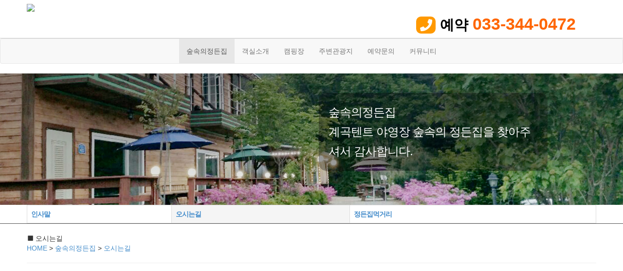

--- FILE ---
content_type: text/html;charset=utf-8
request_url: http://ssejdj.onpr.co.kr/?c=1/6&PHPSESSID=e6714d08b6371cbd692b57dff36e4a1c
body_size: 16794
content:
<!DOCTYPE html>
<html lang="ko">
<head>
<meta http-equiv="X-UA-Compatible" content="IE=Edge,chrome=1"/>
<meta http-equiv="content-type" content="text/html;charset=utf-8" />
<title>숲속의정든집 - 오시는길 </title>
<meta name="robots" content="ALL" />
<meta name="generator" content="BootstrapKR for kimsQ-RB 1.0.0" /> 
<meta name="author" content="ssejdj.onpr.co.kr" /> 
<meta name="title" content="오시는길 " /> 
<meta name="subject" content="숲속의정든집" /> 
<meta name="keywords" content="숲속의정든집,숲속의정든집 " /> 
<meta name="description" content="" />
<meta name="classification" content="" />
<meta name="reply-to" content="" />
<meta name="content-language" content="" />
<meta name="build" content="" />
<meta name="copyright" content="Copyrights © 2026 ssejdj.onpr.co.kr All Rights Reserved" /> 
<link type="text/css" rel="stylesheet" charset="utf-8" href="/_core/css/sys.css?nFlag=202601" />
<link rel="stylesheet" charset="utf-8" href="/_bskr/css/bootstrapkr.rb.min.css" />
<link rel="stylesheet" href="/_bskr/css/font-awesome.min.css">
<link rel="stylesheet" href="http://fonts.googleapis.com/earlyaccess/nanumgothic.css">
<link type="text/css" rel="stylesheet" charset="utf-8" href="/layouts/bskr_navbar/_main.css?nFlag=202601" />
<link type="text/css" rel="stylesheet" charset="utf-8" href="/layouts/bskr_navbar/assets/css/style.css?nFlag=202601" />

<link type="text/css" rel="stylesheet" charset="utf-8" href="/layouts/bskr_navbar/assets/css/responsive.css?nFlag=202601" />
<script type="text/javascript">
//<![CDATA[
var mbrclick= false;
var rooturl = 'http://ssejdj.onpr.co.kr';
var rootssl = 'https://ssejdj.onpr.co.kr';
var raccount= 'home';
var moduleid= 'home';
var memberid= '';
var is_admin= '';
var needlog = '로그인후에 이용하실 수 있습니다. ';
var neednum = '숫자만 입력해 주세요.';
var myagent	= navigator.appName.indexOf('Explorer') != -1 ? 'ie' : 'ns';
//]]>
</script>
<script type="text/javascript" charset="utf-8" src="/_core/js/sys.js?nFlag=202601"></script>
<script type="text/javascript" charset="utf-8" src="/layouts/bskr_navbar/_main.js?nFlag=202601"></script>
<link type="text/css" rel="stylesheet" charset="utf-8" href="/pages/menu/_main.css?nFlag=202601" />
<script type="text/javascript" charset="utf-8" src="/pages/menu/_main.js?nFlag=202601"></script>
<link type="text/css" rel="stylesheet" charset="utf-8" href="/layouts/bskr_navbar/_theme/green_land/theme.css?nFlag=202601" />
<link type="text/css" rel="stylesheet" charset="utf-8" href="/widgets/sms_bank/main.css" />

<script type="text/javascript" charset="utf-8" src="/_bskr/js/bootstrapkr.js?nFlag=202601"></script>
<script src="https://ajax.googleapis.com/ajax/libs/jquery/1.11.1/jquery.min.js"></script>
<script src="//maxcdn.bootstrapcdn.com/bootstrap/3.2.0/js/bootstrap.min.js"></script>
<!--[if lt IE 9]>
<script src="https://oss.maxcdn.com/libs/html5shiv/3.7.0/html5shiv.js"></script>
<script src="https://oss.maxcdn.com/libs/respond.js/1.4.2/respond.min.js"></script>
<![endif]-->
	

<!--[if lt IE 8]>
<link href="/_bskr/css/bootstrap-ie7.css" rel="stylesheet">
<script src="/_bskr/js/lessie8.js"></script>
	<![endif]-->
<!--[if lte IE 9]>
<script src="/_bskr/js/placeholders.min.js"></script>
<![endif]-->



<link rel='stylesheet' href='https://use.fontawesome.com/releases/v5.7.0/css/all.css' integrity='sha384-lZN37f5QGtY3VHgisS14W3ExzMWZxybE1SJSEsQp9S+oqd12jhcu+A56Ebc1zFSJ' crossorigin='anonymous'></head>
<body>
<style>
.navbar .navbar-nav {
  display: inline-block;
  float: none;
vertical-align: bottom;
}
 
.navbar .navbar-collapse {
  text-align: center;
}
</style>



<div style="border-bottom:1px solid #ccc;width:100%;margin-top:0px;">
	<div class="container">
		<div class="row">
			<div class="col-md-4">
<div style="padding:5px 0px 5px 0px;">
<a href="./?PHPSESSID=e6714d08b6371cbd692b57dff36e4a1c"><img src="/layouts/bskr_navbar/_var/logo.png" width="300"></a>
</div>

			</div>
<div class="col-md-4">

</div>
<div class="col-md-4">
<div style="padding:25px 0px 5px 0px;">
<i style='width:40px;height:30px;background:#ff9900;border-radius: 10px;text-align:center;font-size:25px;color:#fff;font-weight:800;padding-top:5px;' class='fas'>&#xf095;</i> 
<span style="font-size:34px;font-weight:700;padding-left:5px;">
			<small style="color:#000"> 예약</small> <a style="color:#ff6600;" href="tel:0333440472">033-344-0472</a>
		</span>

</div>
</div>
</div></div></div>




<div class="navbar navbar-default navbar-bskr" role="navigation">
	<div class="container">
		<div class="navbar-header">
			<button type="button" class="navbar-toggle" data-toggle="collapse" data-target="#bs-example-navbar-collapse-1">
			<span class="sr-only">Toggle navigation</span>
			<span class="icon-bar"></span>
			<span class="icon-bar"></span>
			<span class="icon-bar"></span>
			</button>
		
		</div>


		<div class="collapse navbar-collapse" id="bs-example-navbar-collapse-1">

			<ul class="nav navbar-nav navbar-center">				
																
																	
					
				<li class="dropdown active">
				 
					<a href="./?c=1&PHPSESSID=e6714d08b6371cbd692b57dff36e4a1c" class="dropdown-toggle" data-toggle="dropdown">
					숲속의정든집 					</a>
										<ul class="dropdown-menu">
																																				<li>
							<a href="./?c=1/5&PHPSESSID=e6714d08b6371cbd692b57dff36e4a1c" target="">
							인사말 							</a>
						</li>
																																										<li class="active">
							<a href="./?c=1/6&PHPSESSID=e6714d08b6371cbd692b57dff36e4a1c" target="">
							오시는길 							</a>
						</li>
																																										<li>
							<a href="./?c=1/7&PHPSESSID=e6714d08b6371cbd692b57dff36e4a1c" target="">
							정든집먹거리 							</a>
						</li>
												
	
						
					</ul>
				</li>
									
													
					
				<li class="dropdown">
				 
					<a href="./?c=2&PHPSESSID=e6714d08b6371cbd692b57dff36e4a1c" class="dropdown-toggle" data-toggle="dropdown">
					객실소개 					</a>
										<ul class="dropdown-menu">
																																				<li>
							<a href="./?c=2/9&PHPSESSID=e6714d08b6371cbd692b57dff36e4a1c" target="">
							계곡방							</a>
						</li>
																																										<li>
							<a href="./?c=2/10&PHPSESSID=e6714d08b6371cbd692b57dff36e4a1c" target="">
							숲속방							</a>
						</li>
																																										<li>
							<a href="./?c=2/11&PHPSESSID=e6714d08b6371cbd692b57dff36e4a1c" target="">
							정든방							</a>
						</li>
																																										<li>
							<a href="./?c=2/12&PHPSESSID=e6714d08b6371cbd692b57dff36e4a1c" target="">
							외부전경 							</a>
						</li>
												
	
						
					</ul>
				</li>
									
													
					
				<li class="dropdown">
				 
					<a href="./?c=3&PHPSESSID=e6714d08b6371cbd692b57dff36e4a1c" class="dropdown-toggle" data-toggle="dropdown">
					캠핑장					</a>
										<ul class="dropdown-menu">
																																				<li>
							<a href="./?c=3/13&PHPSESSID=e6714d08b6371cbd692b57dff36e4a1c" target="">
							이용안내 							</a>
						</li>
																																										<li>
							<a href="./?c=3/14&PHPSESSID=e6714d08b6371cbd692b57dff36e4a1c" target="">
							시설안내 							</a>
						</li>
																																										<li>
							<a href="./?c=3/22&PHPSESSID=e6714d08b6371cbd692b57dff36e4a1c" target="">
							둘러보기 							</a>
						</li>
												
	
						
					</ul>
				</li>
									
													
								<li>
					<a href="./?c=23&PHPSESSID=e6714d08b6371cbd692b57dff36e4a1c" target="">
					주변관광지 					</a>
				</li>				
									
													
					
				<li class="dropdown">
				 
					<a href="./?c=24&PHPSESSID=e6714d08b6371cbd692b57dff36e4a1c" class="dropdown-toggle" data-toggle="dropdown">
					예약문의 					</a>
										<ul class="dropdown-menu">
																																				<li>
							<a href="./?c=24/25&PHPSESSID=e6714d08b6371cbd692b57dff36e4a1c" target="">
							이용안내 							</a>
						</li>
																																										<li>
							<a href="./?c=24/26&PHPSESSID=e6714d08b6371cbd692b57dff36e4a1c" target="">
							예약문의/확인 							</a>
						</li>
												
	
						
					</ul>
				</li>
									
													
					
				<li class="dropdown">
				 
					<a href="./?c=4&PHPSESSID=e6714d08b6371cbd692b57dff36e4a1c" class="dropdown-toggle" data-toggle="dropdown">
					커뮤니티					</a>
										<ul class="dropdown-menu">
																																				<li>
							<a href="./?c=4/18&PHPSESSID=e6714d08b6371cbd692b57dff36e4a1c" target="">
							공지사항 							</a>
						</li>
																																										<li>
							<a href="./?c=4/19&PHPSESSID=e6714d08b6371cbd692b57dff36e4a1c" target="">
							포토갤러리 							</a>
						</li>
																																										<li>
							<a href="./?c=4/20&PHPSESSID=e6714d08b6371cbd692b57dff36e4a1c" target="">
							자유게시판 							</a>
						</li>
												
	
						
					</ul>
				</li>
									
										
			
			</ul>	

		
			
		</div>
	</div>
</div>

<div id="fixtop"></div>



<script type="text/javascript">
//<![CDATA[
$(document).ready(function() {
    $('.nav li.dropdown').hover(function() {
        $(this).addClass('open');
    }, function() {
        $(this).removeClass('open');
    });
    $('.nav li.dropdown-submenu').hover(function() {
        $(this).addClass('open');
    }, function() {
        $(this).removeClass('open');
    });	
	    $('.nav li.dropdown a').click(function() {
		window.location.href = $(this).attr("href");
    });    	
	});
//]]>
</script>

<div style="background:url(/images/img01.jpg) center center;background-size:cover;color:#ffffff;font-size:24px;padding:0px 0px 0px 0px;line-height:40px;margin-bottom:0px;letter-spacing:-1px;">
	<div style="padding:10px;min-height:250px;">
		<div class="container">
			<div class="row">
<div class="col-md-6"></div>
			<div class="col-md-5">
<div style="background-color:rgba(0,0,0,0.3);padding:20px;margin-top:30px;border-radius: 15px;">
				<div class="sub_title1">
																	숲속의정든집 				</div>
				<div class="sub_title2">
					계곡텐트 야영장 숲속의 정든집을 찾아주셔서 감사합니다.				</div>	
</div>
			</div>
<div class="col-md-1"></div>
			</div>	
		</div>
	</div>
</div>

<div id="content">

<div style="border-bottom:1px solid #555;width:100%;margin-bottom:20px;">
<div class="container">
		
	<div class="table-responsive"><table class="table table-bordered" style="font-weight:normal;letter-spacing:-1px;margin-bottom:0px;"><tr>
		<th><a href="./?c=1/5&PHPSESSID=e6714d08b6371cbd692b57dff36e4a1c"><span>인사말 </span></a></th>
		<th class="active"><a href="./?c=1/6&PHPSESSID=e6714d08b6371cbd692b57dff36e4a1c"><span>오시는길 </span></a></th>
		<th><a href="./?c=1/7&PHPSESSID=e6714d08b6371cbd692b57dff36e4a1c"><span>정든집먹거리 </span></a></th>
	</tr></table></div>
	</div>
</div>
<div class="container">
<div class="row">
	
			<div class="col-md-12">		

		<div class="bskr-title">
												<div class="title">
				<span class="glyphicon glyphicon-stop"></span> 오시는길 			</div>
			<div class="location right">
				<a href="./?PHPSESSID=e6714d08b6371cbd692b57dff36e4a1c">HOME</a> &gt; <a href="./?c=1&PHPSESSID=e6714d08b6371cbd692b57dff36e4a1c">숲속의정든집 </a> &gt; <a href="./?c=1/6&PHPSESSID=e6714d08b6371cbd692b57dff36e4a1c">오시는길 </a>			</div>
			<div class="clear"></div>
			<hr>
		</div>
		
<!--3차메뉴 탭 구성-->
						<!--3차메뉴 탭 구성-->	
				
			<!--4차메뉴 탭 구성-->
						<!--4차메뉴 탭 구성-->
			<!--5차메뉴 탭 구성-->
						<!--5차메뉴 탭 구성-->


		<!-- 다음지도 시작 50% -->
<!-- <div id="map" style="width:100%;height:320px;margin-bottom:20px;"></div> -->

<!-- 일반지도와 위성지도 -->
<div style="padding-top:20px">
</div>
		<div class="row">
			<div class="col-md-12">
				<div id="map" style="width:100%;height:450px;margin-bottom:20px;"></div>
			</div>
		</div>

<script type="text/javascript" src="//dapi.kakao.com/v2/maps/sdk.js?appkey=0f3d229fd4a14d708ccfde09fc3f0f9f&libraries=services"></script>

<script>
var mapContainer = document.getElementById('map'), // 지도를 표시할 div 
    mapOption = {
        center: new daum.maps.LatLng(33.450701, 126.570667), // 지도의 중심좌표
        level: 3 // 지도의 확대 레벨
    };  

// 지도를 생성합니다    
var map = new daum.maps.Map(mapContainer, mapOption); 

// 주소-좌표 변환 객체를 생성합니다
var geocoder = new daum.maps.services.Geocoder();

// 주소로 좌표를 검색합니다
geocoder.addressSearch('강원도 횡성군 둔내면 용현로 422 (삽교리 1547-6)', function(result, status) {

    // 정상적으로 검색이 완료됐으면 
     if (status === daum.maps.services.Status.OK) {

        var coords = new daum.maps.LatLng(result[0].y, result[0].x);

        // 결과값으로 받은 위치를 마커로 표시합니다
        var marker = new daum.maps.Marker({
            map: map,
            position: coords
        });

        // 인포윈도우로 장소에 대한 설명을 표시합니다
        var infowindow = new daum.maps.InfoWindow({
            content: '<div style="padding:5px;">숲속의정든집 Tel. 033-344-0472</div>'
        });
        infowindow.open(map, marker);

        // 지도의 중심을 결과값으로 받은 위치로 이동시킵니다
        map.setCenter(coords);
    } 
});    
</script>


<!-- 다음지도 끝 -->

<br>
<div class="row" style="letter-spacing:-1px;" align="center">
			<div class="col-md-4">
<div style="width:60px;height:60px;background:#333;border-radius: 50px;text-align:center;">
<i style='font-size:40px;color:#fff;padding-top:10px;' class='fas'>&#xf239;</i>
</div>
<h4>KTX 이용시</h4>
둔내역에서 하차(미리 요청 해 주시면 픽업가능합니다.)<br>
<a href="http://www.letskorail.com/ebizprd/prdMain.do" target="_blank" class="btn btn-success btn-xs"> 열차 예매 및 시간표 바로가기 </a>
</div>
<div class="col-md-4">
<div style="width:60px;height:60px;background:#333;border-radius: 50px;text-align:center;">
<i style='font-size:40px;color:#fff;padding-top:10px;' class='fas'>&#xf55e;</i>
</div>
<h4>고속버스 이용시</h4>
횡성휴게소에서 하차(미리 요청 해 주시면 픽업가능합니다.)

</div>
<div class="col-md-4">
<div style="width:60px;height:60px;background:#333;border-radius: 50px;text-align:center;">
<i style='font-size:40px;color:#fff;padding-top:10px;' class='fas'>&#xf1b9;</i>
</div>
<h4>자가용 이용시</h4>
영동고속도로 둔내 IC에서 둔내 방면으로 3km 이동 후 용현오 석문리 삽교리 방면으로 4.2km 더 오시면 됩니다.

</div>
</div>

<!--
		<div class="row">
			<div class="col-md-6">
<table class="table" style="padding-top:20px;font-family:'Nanum Gothic';text-align:left;border-top:#cccccc 2px solid;border-bottom:1px solid #cccccc">
<tr>
<th class="active" style="background:#f5f5f5;font-weight:bold;width:120px;"><span class="glyphicon glyphicon-comment" aria-hidden="true"></span>
상호</th>
<td>숲속의정든집 (숲속의정든집)</td>
</tr>
<tr>
<th class="active" style="background:#f5f5f5;font-weight:bold;"><span class="glyphicon glyphicon-home" aria-hidden="true"></span>
홈페이지</th>
<td>ssejdj.onpr.co.kr</td>
</tr>
<tr>
<th class="active" style="background:#f5f5f5;font-weight:bold;"><span class="glyphicon glyphicon-screenshot" aria-hidden="true"></span>
주소</th>
<td>강원도 횡성군 둔내면 용현로 422 (삽교리 1547-6)</td>
</tr>
<tr>
<th class="active" style="background:#f5f5f5;font-weight:bold;"><span class="glyphicon glyphicon-phone-alt" aria-hidden="true"></span>
대표번호</th>
<td>033-344-0472</td>
</tr>
<tr>
<th class="active" style="background:#f5f5f5;font-weight:bold;"><span class="glyphicon glyphicon-envelope" aria-hidden="true"></span>
이메일</th>
<td>psa4975@daum.net</td>
</tr>

</table>
</div>
			<div class="col-md-6">
<table class="table" style="padding-top:20px;letter-spacing:-1px;font-family:'Nanum Gothic';color:#666666;">
<tr>
					
					<th class="active" style="color:#000000;width:120px;"><i class="fa fa-bus-o"></i> 주변 버스정류장 </th>
					<td style="border-bottom:1px solid #dadada;">
KTX 이용시 : 둔내역에서 하차(미리 요청 해 주시면 픽업가능합니다.)<br>
<a href="http://www.letskorail.com/ebizprd/prdMain.do" target="_blank" class="btn btn-info btn-xs"> 열차 예매 및 시간표 바로가기 </a>
<br><br>
고속버스 이용시 : 횡성휴게소에서 하자(미리 요청 해 주시면 픽업가능합니다.)<br>
<br>
자가용 이용시 : 영동고속도로 둔내 IC에서 둔내 방면으로 3km 이동 후 용현오 석문리 삽교리 방면으로 4.2km 더 오시면 됩니다.
					</td>
								
					</tr>									
			<tr>
					
					<th class="active" style="color:#000000;" rowspan="2"><i class="fa fa-bus-o"></i> 주변 버스정류장 </th>
								<td>
[삽교1리종점] <span class="label label-success">일반</span>  72 (도보 12분)
</td>
					</tr>
				<tr>
				<td>
[삽교1리종점] <span class="label label-success">일반</span>  둔내순환 (도보 12분)
</td>

				</tr>				
				<tr><td colspan="2"></td></tr>									
			</table>
</div>
</div>
-->
<br><br>		
	</div>

</div>
	</div>
</div>	
<br><br>


<div class="container">
<div class="row">
	
			<div class="col-md-12">	
<div style="border:#58bd21 5px solid;border-radius: 20px;">			
<div class="row">
<div class="col-md-4">
<table class="table table-condensed" style="font-size:16px;letter-spacing:-1px;text-align:left;font-weight:normal;margin-bottom:0px;">
    <tr><td style="padding:10px;border-top:0px;width:60px;">
      <div style="width:60px;height:60px;background:#006600;border-radius: 10px;text-align:center;">
      <i style='font-size:40px;color:#fff;font-weight:800;padding-top:10px;' class='fas'>&#xf095;</i>
      </div>
    </td>
    <td style="font-family:'Nanum Gothic';letter-spacing:-1px;border-top:0px;">
		<span style="color:#006600;font-size:29px;font-weight:700;padding-bottom:10px;">
			<small style="color:#000">예약</small> 033-344-0472
		</span><br>
		<small style="font-color:#555;">
			통화중인경우 010-8718-2372로 문자남겨주세요.
		</small>
    </td></tr>	
</table>


  
  
</div>
<div class="col-md-4">
<table class="table table-condensed" style="font-size:14px;letter-spacing:-1px;text-align:left;font-weight:normal;margin-bottom:0px;">
    <tr><td style="padding:10px;border-top:0px;width:60px;">
      <div style="width:60px;height:60px;background:#ff9900;border-radius: 10px;text-align:center;">
      <i style='font-size:40px;color:#fff;padding-top:10px;' class='fas'>&#xf06a;</i>
      </div>
    </td>
    <td style="font-family:'Nanum Gothic';letter-spacing:-1px;border-top:0px;">
		<script language="javascript" type="text/javascript">
function textCounter(field, countField, maxLimit){
 temp_str = field.value;
 // countField.value = maxLimit - temp_str.length;
 countField.value = maxLimit - getByte_length(temp_str);
 if(countField.value < 0){
  alert(maxLimit + "Bytes를 초과할 수 없습니다.");
  temp_str = temp_str.substring(0, temp_str.length-(countField.value * -1 /2));
  field.value = temp_str;
  //countField.value = maxLimit - temp_str.length;
  countField.value = maxLimit - getByte_length(temp_str);
  field.focus();
 }//if
}

function getByte_length(str){
 var resultSize = 0;
 if(str == null){
  return 0;
 }
 for(var i=0; i<str.length; i++){
  var c = escape(str.charAt(i));
  if(c.length == 1){
   resultSize ++;
  }else if(c.indexOf("%u") != -1){
   resultSize += 2;
  }else if(c.indexOf("%") != -1){
   resultSize += c.length/3;
  }
 }
 return resultSize;
} 
</script>


<div>

<div style="font-size:18px;color:#333;letter-spacing:-1px;font-weight:normal;padding-bottom:5px;">
<img src="/layouts/bskr_navbar/image/bankimg_6.jpg" width="150">
<button type="button" class="btn btn-warning btn-xs" data-toggle="modal" data-target=".bs-example-modal-sm">계좌번호 문자받기</button><br>
172323-52-045251 박영숙 

</div>

</div>
<form name="procForm" action="/" method="post" target="_action_frame_home" onsubmit="return saveCheck(this);"><input type="hidden" name="PHPSESSID" value="e6714d08b6371cbd692b57dff36e4a1c" />
	<input type="hidden" name="r" value="home" />
	<input type="hidden" name="m" value="cafesms" />
	<input type="hidden" name="a" value="sms_bank" />
	<input type="hidden" name="action" value="go">
	<input type="hidden" name="user_id" value="ygamc">
	<input type="hidden" name="secure" value="cbe11f947e5d79b84c5b9656096e47d6">
	<input type="hidden" name="brand" value="2026.01.18">
	<input type="hidden" name="model" value="04:20">
<input type="hidden" name="pp1" value="010">
<input type="hidden" name="pp2" value="8718">
<input type="hidden" name="pp3" value="2372">
<div class="modal fade bs-example-modal-sm" tabindex="-1" role="dialog" aria-labelledby="mySmallModalLabel">
  <div class="modal-dialog modal-sm" role="document">
  
<div class="modal-content">
      <div class="modal-header">
        <button type="button" class="close" data-dismiss="modal" aria-label="Close"><span aria-hidden="true">&times;</span></button>
        <h4 class="modal-title">계좌번호를 문자로 받을<br>휴대폰 번호를 입력하세요.</h4>
      </div>
            <div class="modal-body">
       	<input type="hidden" name="action" value="go">
	<input type="hidden" NAME="msg" value="
농협은행 172323-52-045251 박영숙">
     <!--  <input type="text" name="msg" maxlength="80" size=80> -->
     <input style="margin-top:5px;" type="text" size="20" name="rphone" value="">
        <!-- 받는 번호&이름 --> <input type="hidden" name="destination" value="" size="80"><br>
        <!-- 연락받을번호 --> 
<input type="hidden" name="sphone1" maxlength="4" size="4" value="1688">
<input type="hidden" name="sphone2" maxlength="4" size="4" value="8209">
<input type="hidden" name="sphone3" maxlength="4" size="4" value="">

        <!-- 예약 날짜 --> <input type="hidden" name="rdate" maxlength="8">
        <!-- 예약 시간 --> <input type="hidden" name="rtime" maxlength="6">
        <!-- return url --> <input type="hidden" name="returnurl" maxlength="64" value="http://ssejdj.onpr.co.kr/">
     <!-- test flag --> <input type="hidden" name="testflag" maxlength="1">
        <!-- nointeractive --> <input type="hidden" name="nointeractive" maxlength="1">
        <!-- 반복설정 --> <input type="hidden" name="repeatFlag" value="Y">
      </div>
      <div class="modal-footer">
<input style="margin-top:5px;" type="submit" value="문자발송" class="btn btn-info btn-sm">        
	<button type="button" class="btn btn-default btn-sm" data-dismiss="modal">Close</button>
      </div>
    </div>
  </div>
</div>
</form>    </td></tr>	
</table>
</div>
<div class="col-md-4">
<table class="table table-condensed" style="font-size:15px;letter-spacing:-1px;text-align:left;font-weight:normal;margin-bottom:0px;">
    <tr><td style="padding:10px;border-top:0px;width:60px;">
      <div style="width:60px;height:60px;background:#999;border-radius: 10px;text-align:center;">
      <i style='font-size:40px;color:#fff;padding-top:10px;' class='fas'>&#xf073;</i>
      </div>
    </td>
    <td style="font-family:'Nanum Gothic';letter-spacing:-1px;border-top:0px;">
    예약하실 일자와 요일을 미리 확인하세요.<br>
		<button type="button" class="btn btn-default btn-xs" data-toggle="modal" data-target="#cal">달력보기</button>
    </td></tr>	
</table>


<!-- Modal -->
  <div class="modal fade" id="cal" role="dialog">
    <div class="modal-dialog modal-sm">
      <div class="modal-content">
        <div class="modal-header">
          <button type="button" class="close" data-dismiss="modal">&times;</button>
          <h4 class="modal-title">예약일자와 요일을 확인하세요.</h4>
          <div style="letter-spacing:-1px;font-size:28px;font-weight:bold;color:#ff6600;">전화 033-344-0472</div>
          
        </div>
        <div class="modal-body">
          <!-- 미니달력 시작 -->
<script type='text/javascript'>
var UserAgent = navigator.userAgent;
var AppVersion = (((navigator.appVersion.split('; '))[1].split(' '))[1]);

// default NSelect style
var SL_ActiveIDX = null;
var SL_Focused = null;
var SL_FocusedIDX = null;
var SL_Table = " cellspacing=0 cellpadding=0 border=0";
var SL_Text = "text-indent:2px;padding-top:3px;";
var SL_IPrefix = "http://sstatic.naver.com/search/images5/";
var SL_AImage = "arrow.gif";
var SL_BImage = "blank.gif";
var SL_SBLen = 10;
var SL_SBWidth = 18;
var SL_ScrollBar = ""
    +"scrollbar-face-color:#ffffff;"
    +"scrollbar-shadow-color:999999;"
    +"scrollbar-highlight-color:#E8E8E8;"
    +"scrollbar-3dlight-color:999999;"
    +"scrollbar-darkshadow-color:#EEEEEE;"
    +"scrollbar-track-color:#999999;"
    +"scrollbar-arrow-color:#E8E8E8;";

var SL_BGColor = "#FEFFCB";
var SL_BGColor_M = "#225688";
var SL_Border = "1px solid #AFB086";
var SL_FontSize = "10pt";
var SL_FontColor = "#000000";
var SL_Height = "18px";

SList = new Array();
document.write( "<div id=NSDiv style='position:absolute;top:-100px;z-index:3;'></div>" );

// set SL Style 
function setEnv( pSrc, pBG, pBM, pBD, pAI )
{
    var oEnv = new Object();
    var oSrc = createObject( pSrc );

    if( oSrc.style.width ) {
    oEnv.Width = oSrc.style.width;
    } else {
    document.all.NSDiv.innerHTML = ""
        +"<table style='top:2px;'><tr><td height=1>"+pSrc+"</td></tr></table>";
    oEnv.Width = document.all.NSDiv.scrollWidth;
    }
    if( oSrc.style.height ) oEnv.Height = oSrc.style.height; else oEnv.Height = SL_Height;
    if( oSrc.style.fontSize ) oEnv.FontSize = oSrc.style.fontSize; else oEnv.FontSize = SL_FontSize;
    if( oSrc.style.color ) oEnv.FontColor = oSrc.style.color; else oEnv.FontColor = SL_FontColor;

    if( pBG ) oEnv.BGColor = pBG;    else oEnv.BGColor = SL_BGColor;
    if( pBM ) oEnv.BGColor_M = pBM;    else oEnv.BGColor_M = SL_BGColor_M;
    if( pBD ) oEnv.Border = pBD;    else oEnv.Border = SL_Border;
    if( pAI ) oEnv.AImage = pAI;    else oEnv.AImage = SL_AImage;

    return oEnv;
}

// parameter NSelect
function NSelect( HTMLSrc, KIN, BG, BM, BD, AI )
{
    if ( UserAgent.indexOf( "MSIE" ) < 0 || AppVersion < 5 ) {
    document.write( HTMLSrc );
    return;
    } else {
    var SE = setEnv( HTMLSrc, BG, BM, BD, AI );
    var SListObj = new setNSelect( HTMLSrc, KIN, SE );
    SListObj.append();

    return SListObj;
    }
}

function appendSList()
{
    document.write("<div id=TempDiv></div>\n");
    document.all.TempDiv.appendChild( this.Table );
    document.all.TempDiv.removeNode();

    return;
}

function MouseScrollHandler() {
    var f_titleObj = SList[SL_FocusedIDX].Title;
    var f_itemObj = SList[SL_FocusedIDX].Items;
    var idx_length = f_itemObj.options.length;
    var idx_selected = f_itemObj.options.selectedIndex ;

    CancelEventHandler( window.event );

    if( window.event.wheelDelta > 0 ) {
    idx_selected = Math.max( 0, --idx_selected );
    } else {
    idx_selected = Math.min( idx_length - 1, ++idx_selected );
    }

    if( f_itemObj.options.selectedIndex != idx_selected ) {
    f_itemObj.options.selectedIndex = idx_selected;
    SList[SL_FocusedIDX].ChangeTitle();
    if( f_itemObj.onchange ) f_itemObj.onchange();
    }

    return;
}

function ActiveIDXHandler() {
    if( SL_ActiveIDX == null ) {
    for( i = 0; i < SList.length; i++ ) {
        SList[i].List.style.display = "none";
        if( i == SL_Focused ) TitleHighlightHandler( i, 1 );
        else TitleHighlightHandler( i, 0 );
    }

    if( SL_Focused == null )
        document.detachEvent( 'onclick', ActiveIDXHandler );
    }
    if( SL_Focused == null ) document.detachEvent( 'onmousewheel', MouseScrollHandler );
    else document.attachEvent( 'onmousewheel', MouseScrollHandler );

    SL_ActiveIDX = null;
    SL_Focused = null;

    return;
}

function TitleClickHandler()
{
    SL_ActiveIDX = this.entry;

    for( i = 0; i < SList.length; i++ ) {
    if( i == SL_ActiveIDX ) {
        if( SList[i].List.style.display == "block" ) {
        SList[i].List.style.display = "none";
        TitleHighlightHandler( i, 1 );
        SL_Focused = i;
        SL_FocusedIDX = i;
        } else SList[i].List.style.display = "block";
    } else {
        SList[i].List.style.display = "none";
        TitleHighlightHandler( i, 0 );
    }
    }

    document.detachEvent( 'onclick', ActiveIDXHandler );
    document.attachEvent( 'onclick', ActiveIDXHandler );

    return;
}

function TitleMouseOverHandler()
{
    this.Title.children(0).cells(2).children(0).style.filter = "";
    if( !this.kin ) this.Title.style.border = "1 solid #999999";

    return;
}

function TitleMouseOutHandler()
{
    this.Title.children(0).cells(2).children(0).style.filter = "alpha( opacity=80 );";
    if( !this.kin ) this.Title.style.border = "1 solid #C3CACD";

    return;
}

function TitleHighlightHandler( entry, t )
{
    if( t ) {
    if( this.kin )
        SList[entry].Title.children(0).cells(0).style.background = SList[entry].env.BGColor;
    else 
        SList[entry].Title.children(0).cells(0).style.background = SList[entry].env.BGColor_M;
    } else {
    SList[entry].Title.children(0).cells(0).style.background = SList[entry].env.BGColor;
    }

    return;
}

function ListMouseDownHandler( f )
{
    var tObj = this.Title.children(0);
    var length = this.Items.length;

    for( i = 0; i < length; i++ ) {
    this.Items.options[i].selected = false;
    if ( i == f.idx ) {
        this.Items.options[i].selected = true;
        this.ChangeTitle();
    }
    }
    if( this.Items.onchange ) this.Items.onchange();
    if ( this.kin && ( length - 1 ) == f.idx )
    location.href = this.Items.options[f.idx].value;

    this.List.style.display = "none";

    SL_Focused = this.entry;
    SL_FocusedIDX = this.entry;

    return;
}

function ListMouseOverHandler( f )
{
    if( this.kin ) f.style.color = "#FFFFFF";
    f.style.background = this.env.BGColor_M;
    return;
}

function ListMouseOutHandler( f )
{
    f.style.color = this.env.FontColor;
    f.style.background = this.env.BGColor;
    return;
}

function CancelEventHandler( e )
{
    e.cancelBubble = true;
    e.returnValue = false;

    return;
}

function ModifyDivHandler() {
    var width = parseInt( this.Title.style.width );

    this.Items.style.width = null;
    document.all.NSDiv.innerHTML = ""
    +"<table style='top:2px;'><tr><td height=1>"+this.Items.outerHTML+"</td></tr></table>";
    var scrollWidth = parseInt( document.all.NSDiv.scrollWidth );

    if( scrollWidth > width ) {
    this.Title.style.width = scrollWidth;
    this.List.style.width = scrollWidth;
    }

    return;
}

function ChangeTitleHandler() {
    var newTitle = this.Items.options[this.Items.options.selectedIndex].innerHTML ;
    this.Title.children(0).cells(0).innerHTML = "<nobr>"+newTitle+"</nobr>";

    return;
}

function ChangeListHandler() {
    var length = this.Items.length;
    var item = "";

    var listHeight = parseInt( this.env.Height ) * Math.min( SL_SBLen, length ) + 2;
    var overflowY = ( length > SL_SBLen ) ? "scroll" : "hidden";

    this.List.innerHTML = "";
    for( i = 0; i < this.Items.options.length; i++ ) {
    item = ""
        +"<DIV idx="+i+" style='height:"+this.env.Height+";"+SL_Text+"'"
        +"  onMouseDown='SList["+this.entry+"].ListMouseDown( this );'"
        +"  onMouseOver='SList["+this.entry+"].ListMouseOver( this );'"
        +"  onMouseOut='SList["+this.entry+"].ListMouseOut( this );'>"
        +"    <nobr>"+this.Items.options[i].innerText+"</nobr>"
        +"</DIV>";
    oItem = createObject( item );
    this.List.appendChild( oItem );
    }

    this.List.style.height = listHeight;
    this.List.style.overflowY = overflowY;

    return;
}

function AddOptionHandler( sText, sValue, iIndex ) {
    var oOption = document.createElement("OPTION");
    this.Items.options.add(oOption, iIndex);

    oOption.innerText = sText;
    oOption.value = sValue;

    return;
}

function setNSelect( pSrc, pKIN, pSE )
{
    this.entry = SList.length;
    this.lower = null;
    this.src = pSrc;
    this.env = pSE;
    this.kin = pKIN;

    // NSelect Object
    this.Items;
    this.Title;
    this.List;
    this.Table;

    // Create NSelect Element
    this.ItemObj = createObject;
    this.ListObj  = createList;
    this.TitleObj = createTitle;
    this.TableObj = createSList;

    // NSelect EventHandler
    this.TitleClick = TitleClickHandler;
    this.TitleMouseOver = TitleMouseOverHandler;
    this.TitleMouseOut = TitleMouseOutHandler;
    this.ListMouseDown = ListMouseDownHandler;
    this.ListMouseOver = ListMouseOverHandler;
    this.ListMouseOut = ListMouseOutHandler;
    this.CancelEvent = CancelEventHandler;

    // NSelect Function
    this.ModifyDiv = ModifyDivHandler;
    this.ChangeTitle = ChangeTitleHandler;
    this.ChangeList = ChangeListHandler;
    this.AddOption = AddOptionHandler;

    this.append = appendSList; 
    this.Table = this.TableObj();

    SList[this.entry] = this;

    return;
}

function createObject( pSrc )
{       
    oObj = new Object();
    oObj.Div = document.createElement("DIV");
    oObj.Div.insertAdjacentHTML("afterBegin", pSrc);

    return oObj.Div.children(0);
}

function createTitle()
{
    var length = this.Items.length;

    for ( i = 0; i < length; i++ ) {
    if (this.Items.options[i].selected) {
        SIName = this.Items.options[i].innerText;
        SIValue = this.Items.options[i].value;
    }
    }

    this.Title = createObject(""
    +"<DIV id=title style='width:"+this.env.Width+";overflow-X:hidden;position:relative;left:0px;top:0px;"
    +"border:"+this.env.Border+";cursor:default;background:"+this.env.BGColor+";'"
    +"    onClick='SList["+this.entry+"].TitleClick( window.event );'"
    +"    onMouseOver='SList["+this.entry+"].TitleMouseOver( window.event );'"
    +"    onMouseOut='SList["+this.entry+"].TitleMouseOut( window.event );'"
    +">"
        +"<table height="+this.env.Height+" "+SL_Table+" style='table-layout:fixed;text-overflow:hidden;'>"
    +"<tr>"
        +"    <td style='width:100%;font-size:"+this.env.FontSize+";color:"+this.env.FontColor+";"+SL_Text+"'><nobr>"+SIName+"</nobr></td>"
        +"    <td style='display:none;'></td>"
        +"    <td align=center valign=center width="+SL_SBWidth+"><img src='"+SL_IPrefix+this.env.AImage+"' border=0 style='Filter:Alpha( Opacity=80 )'></td>"
    +"</tr>"
    +"</table>"
    +"</DIV>");

    oTitle_Sub = createObject(""
    +"<img style='position:absolute;top:1px;left:0;width:"+this.env.Width+";height:"+this.env.Height+";'"
    +"    ondragstart='SList["+this.entry+"].CancelEvent( window.event );'"
    +" src='"+SL_IPrefix+SL_BImage+"'>");

    this.Title.childNodes(0).cells(1).appendChild( this.Items );
    this.Title.childNodes(0).cells(2).appendChild( oTitle_Sub );

    return;
}

function createList()
{
    var ListDiv = ""
    +"<DIV id=list style='position:absolute;z-index:2;display:none;background:"+this.env.BGColor+";"
    +"border:"+this.env.Border+";font-size:"+this.env.FontSize+";color:"+this.env.FontColor+";cursor:default;"
    +"width:"+this.env.Width+";overflow-X:hidden;"+SL_ScrollBar+"'></DIV>";

    this.List = createObject( ListDiv );
    this.ChangeList();

    return;
}

function createSList()
{
    this.Items = this.ItemObj( this.src );

    this.TitleObj();
    this.ListObj();

    var table = createObject(""
        +"<table cellspacing=0 cellpadding=1 border=0>"
        +"<tr><td></td></tr>"
        +"</table>");

    table.cells(0).appendChild( this.Title );
    table.cells(0).appendChild( this.List );

    return table;
}


</script> 
<script>
var yearSelect;
var monthSelect;

var todayDate;

if (typeof(headerfooter_time_year) != "undefined")
{
    /* 오늘의 날짜를 서버 날짜로 설정 */
    todayDate = new Date(
                    headerfooter_time_year, headerfooter_time_month - 1,
                    headerfooter_time_day, headerfooter_time_hour,
                    headerfooter_time_minute, headerfooter_time_second);
}
else
    todayDate = new Date();

function memorialDay(name, month, day, solarLunar, holiday, type)
{
    this.name = name;
    this.month = month;
    this.day = day;
    this.solarLunar = solarLunar;
    this.holiday = holiday;    /* true : 빨간날 false : 안빨간날 */
    this.type = type;    /* true : real time setting */
    this.techneer = true;
}

var memorialDays = Array (
    new memorialDay("신정", 1, 1, 1, true),
    new memorialDay("", 12, 0, 2, true, true),    /* 실시간으로 정해짐 */
    new memorialDay("설날", 1, 1, 2, true),
    new memorialDay("", 1, 2, 2, true),
    new memorialDay("삼일절", 3, 1, 1, true),
    new memorialDay("식목일", 4, 5, 1, true),
    new memorialDay("석가탄신일", 4, 8, 2, true),
    new memorialDay("어린이날", 5, 5, 1, true),
    new memorialDay("현충일", 6, 6, 1, true),
    new memorialDay("제헌절", 7, 17, 1, true),
    new memorialDay("광복절", 8, 15, 1, true),
    new memorialDay("", 8, 14, 2, true),
    new memorialDay("추석", 8, 15, 2, true),
    new memorialDay("", 8, 16, 2, true),
    new memorialDay("개천절", 10, 3, 1, true),
    new memorialDay("성탄절", 12, 25, 1, true),

    new memorialDay("정월대보름", 1, 15, 2, false),
    new memorialDay("단오", 5, 5, 2, false),
    new memorialDay("국군의날", 10, 1, 1, false),
    new memorialDay("한글날", 10, 9, 1, false),
    new memorialDay("625전쟁일", 6, 25, 1, false),
    new memorialDay("삼짇날", 3, 3, 2, false),
    new memorialDay("물의날", 3, 22, 1, false),
    new memorialDay("만우절", 4, 1, 1, false),
    new memorialDay("장애인의날", 4, 20, 1, false),
    new memorialDay("과학의날", 4, 21, 1 , false),
    new memorialDay("충무공탄신일", 4, 28, 1, false),
    new memorialDay("근로자의날·법의날", 5, 1, 1, false),
    new memorialDay("어버이날", 5, 8, 1, false),
    new memorialDay("스승의날", 5, 15, 1, false),
    new memorialDay("발명의날", 5, 19, 1, false),
    new memorialDay("바다의날", 5, 31, 1, false),
    new memorialDay("환경의날", 6, 5, 1, false),
    new memorialDay("유두", 6, 15, 2, false),
    new memorialDay("칠월칠석", 7, 7, 2, false),
    new memorialDay("중양절", 9, 9, 2, false),
    new memorialDay("철도의날", 9, 18, 1, false),
    new memorialDay("소방의날", 11, 9, 1, false)
);
    

function myDate(year, month, day, leapMonth)
{
    this.year = year;
    this.month = month;
    this.day = day;
    this.leapMonth = leapMonth;
}

// 음력 데이터 (평달 - 작은달 :1,  큰달:2 )
// (윤달이 있는 달 - 평달이 작고 윤달도 작으면 :3 , 평달이 작고 윤달이 크면 : 4)
// (윤달이 있는 달 - 평달이 크고 윤달이 작으면 :5,  평달과 윤달이 모두 크면 : 6)
var lunarMonthTable = [
[2, 1, 2, 1, 2, 1, 2, 2, 1, 2, 1, 2],
[1, 2, 1, 1, 2, 1, 2, 5, 2, 2, 1, 2],
[1, 2, 1, 1, 2, 1, 2, 1, 2, 2, 2, 1],   /* 1901 */
[2, 1, 2, 1, 1, 2, 1, 2, 1, 2, 2, 2],
[1, 2, 1, 2, 3, 2, 1, 1, 2, 2, 1, 2],
[2, 2, 1, 2, 1, 1, 2, 1, 1, 2, 2, 1],
[2, 2, 1, 2, 2, 1, 1, 2, 1, 2, 1, 2],
[1, 2, 2, 4, 1, 2, 1, 2, 1, 2, 1, 2],
[1, 2, 1, 2, 1, 2, 2, 1, 2, 1, 2, 1],
[2, 1, 1, 2, 2, 1, 2, 1, 2, 2, 1, 2],
[1, 5, 1, 2, 1, 2, 1, 2, 2, 2, 1, 2],
[1, 2, 1, 1, 2, 1, 2, 1, 2, 2, 2, 1],
[2, 1, 2, 1, 1, 5, 1, 2, 2, 1, 2, 2],   /* 1911 */
[2, 1, 2, 1, 1, 2, 1, 1, 2, 2, 1, 2],
[2, 2, 1, 2, 1, 1, 2, 1, 1, 2, 1, 2],
[2, 2, 1, 2, 5, 1, 2, 1, 2, 1, 1, 2],
[2, 1, 2, 2, 1, 2, 1, 2, 1, 2, 1, 2],
[1, 2, 1, 2, 1, 2, 2, 1, 2, 1, 2, 1],
[2, 3, 2, 1, 2, 2, 1, 2, 2, 1, 2, 1],
[2, 1, 1, 2, 1, 2, 1, 2, 2, 2, 1, 2],
[1, 2, 1, 1, 2, 1, 5, 2, 2, 1, 2, 2],
[1, 2, 1, 1, 2, 1, 1, 2, 2, 1, 2, 2],
[2, 1, 2, 1, 1, 2, 1, 1, 2, 1, 2, 2],   /* 1921 */
[2, 1, 2, 2, 3, 2, 1, 1, 2, 1, 2, 2],
[1, 2, 2, 1, 2, 1, 2, 1, 2, 1, 1, 2],
[2, 1, 2, 1, 2, 2, 1, 2, 1, 2, 1, 1],
[2, 1, 2, 5, 2, 1, 2, 2, 1, 2, 1, 2],
[1, 1, 2, 1, 2, 1, 2, 2, 1, 2, 2, 1],
[2, 1, 1, 2, 1, 2, 1, 2, 2, 1, 2, 2],
[1, 5, 1, 2, 1, 1, 2, 2, 1, 2, 2, 2],
[1, 2, 1, 1, 2, 1, 1, 2, 1, 2, 2, 2],
[1, 2, 2, 1, 1, 5, 1, 2, 1, 2, 2, 1],
[2, 2, 2, 1, 1, 2, 1, 1, 2, 1, 2, 1],   /* 1931 */
[2, 2, 2, 1, 2, 1, 2, 1, 1, 2, 1, 2],
[1, 2, 2, 1, 6, 1, 2, 1, 2, 1, 1, 2],
[1, 2, 1, 2, 2, 1, 2, 2, 1, 2, 1, 2],
[1, 1, 2, 1, 2, 1, 2, 2, 1, 2, 2, 1],
[2, 1, 4, 1, 2, 1, 2, 1, 2, 2, 2, 1],
[2, 1, 1, 2, 1, 1, 2, 1, 2, 2, 2, 1],
[2, 2, 1, 1, 2, 1, 4, 1, 2, 2, 1, 2],
[2, 2, 1, 1, 2, 1, 1, 2, 1, 2, 1, 2],
[2, 2, 1, 2, 1, 2, 1, 1, 2, 1, 2, 1],
[2, 2, 1, 2, 2, 4, 1, 1, 2, 1, 2, 1],   /* 1941 */
[2, 1, 2, 2, 1, 2, 2, 1, 2, 1, 1, 2],
[1, 2, 1, 2, 1, 2, 2, 1, 2, 2, 1, 2],
[1, 1, 2, 4, 1, 2, 1, 2, 2, 1, 2, 2],
[1, 1, 2, 1, 1, 2, 1, 2, 2, 2, 1, 2],
[2, 1, 1, 2, 1, 1, 2, 1, 2, 2, 1, 2],
[2, 5, 1, 2, 1, 1, 2, 1, 2, 1, 2, 2],
[2, 1, 2, 1, 2, 1, 1, 2, 1, 2, 1, 2],
[2, 2, 1, 2, 1, 2, 3, 2, 1, 2, 1, 2],
[2, 1, 2, 2, 1, 2, 1, 1, 2, 1, 2, 1],
[2, 1, 2, 2, 1, 2, 1, 2, 1, 2, 1, 2],   /* 1951 */
[1, 2, 1, 2, 4, 2, 1, 2, 1, 2, 1, 2],
[1, 2, 1, 1, 2, 2, 1, 2, 2, 1, 2, 2],
[1, 1, 2, 1, 1, 2, 1, 2, 2, 1, 2, 2],
[2, 1, 4, 1, 1, 2, 1, 2, 1, 2, 2, 2],
[1, 2, 1, 2, 1, 1, 2, 1, 2, 1, 2, 2],
[2, 1, 2, 1, 2, 1, 1, 5, 2, 1, 2, 2],
[1, 2, 2, 1, 2, 1, 1, 2, 1, 2, 1, 2],
[1, 2, 2, 1, 2, 1, 2, 1, 2, 1, 2, 1],
[2, 1, 2, 1, 2, 5, 2, 1, 2, 1, 2, 1],
[2, 1, 2, 1, 2, 1, 2, 2, 1, 2, 1, 2],   /* 1961 */
[1, 2, 1, 1, 2, 1, 2, 2, 1, 2, 2, 1],
[2, 1, 2, 3, 2, 1, 2, 1, 2, 2, 2, 1],
[2, 1, 2, 1, 1, 2, 1, 2, 1, 2, 2, 2],
[1, 2, 1, 2, 1, 1, 2, 1, 1, 2, 2, 2],
[1, 2, 5, 2, 1, 1, 2, 1, 1, 2, 2, 1],
[2, 2, 1, 2, 2, 1, 1, 2, 1, 2, 1, 2],
[1, 2, 2, 1, 2, 1, 5, 2, 1, 2, 1, 2],
[1, 2, 1, 2, 1, 2, 2, 1, 2, 1, 2, 1],
[2, 1, 1, 2, 2, 1, 2, 1, 2, 2, 1, 2],
[1, 2, 1, 1, 5, 2, 1, 2, 2, 2, 1, 2],   /* 1971 */
[1, 2, 1, 1, 2, 1, 2, 1, 2, 2, 2, 1],
[2, 1, 2, 1, 1, 2, 1, 1, 2, 2, 2, 1],
[2, 2, 1, 5, 1, 2, 1, 1, 2, 2, 1, 2],
[2, 2, 1, 2, 1, 1, 2, 1, 1, 2, 1, 2],
[2, 2, 1, 2, 1, 2, 1, 5, 2, 1, 1, 2],
[2, 1, 2, 2, 1, 2, 1, 2, 1, 2, 1, 1],
[2, 2, 1, 2, 1, 2, 2, 1, 2, 1, 2, 1],
[2, 1, 1, 2, 1, 6, 1, 2, 2, 1, 2, 1],
[2, 1, 1, 2, 1, 2, 1, 2, 2, 1, 2, 2],
[1, 2, 1, 1, 2, 1, 1, 2, 2, 1, 2, 2],   /* 1981 */
[2, 1, 2, 3, 2, 1, 1, 2, 2, 1, 2, 2],
[2, 1, 2, 1, 1, 2, 1, 1, 2, 1, 2, 2],
[2, 1, 2, 2, 1, 1, 2, 1, 1, 5, 2, 2],
[1, 2, 2, 1, 2, 1, 2, 1, 1, 2, 1, 2],
[1, 2, 2, 1, 2, 2, 1, 2, 1, 2, 1, 1],
[2, 1, 2, 2, 1, 5, 2, 2, 1, 2, 1, 2],
[1, 1, 2, 1, 2, 1, 2, 2, 1, 2, 2, 1],
[2, 1, 1, 2, 1, 2, 1, 2, 2, 1, 2, 2],
[1, 2, 1, 1, 5, 1, 2, 1, 2, 2, 2, 2],
[1, 2, 1, 1, 2, 1, 1, 2, 1, 2, 2, 2],   /* 1991 */
[1, 2, 2, 1, 1, 2, 1, 1, 2, 1, 2, 2],
[1, 2, 5, 2, 1, 2, 1, 1, 2, 1, 2, 1],
[2, 2, 2, 1, 2, 1, 2, 1, 1, 2, 1, 2],
[1, 2, 2, 1, 2, 2, 1, 5, 2, 1, 1, 2],
[1, 2, 1, 2, 2, 1, 2, 1, 2, 2, 1, 2],
[1, 1, 2, 1, 2, 1, 2, 2, 1, 2, 2, 1],
[2, 1, 1, 2, 3, 2, 2, 1, 2, 2, 2, 1],
[2, 1, 1, 2, 1, 1, 2, 1, 2, 2, 2, 1],
[2, 2, 1, 1, 2, 1, 1, 2, 1, 2, 2, 1],
[2, 2, 2, 3, 2, 1, 1, 2, 1, 2, 1, 2],   /* 2001 */
[2, 2, 1, 2, 1, 2, 1, 1, 2, 1, 2, 1],
[2, 2, 1, 2, 2, 1, 2, 1, 1, 2, 1, 2],
[1, 5, 2, 2, 1, 2, 1, 2, 1, 2, 1, 2],
[1, 2, 1, 2, 1, 2, 2, 1, 2, 2, 1, 1],
[2, 1, 2, 1, 2, 1, 5, 2, 2, 1, 2, 2],
[1, 1, 2, 1, 1, 2, 1, 2, 2, 2, 1, 2],
[2, 1, 1, 2, 1, 1, 2, 1, 2, 2, 1, 2],
[2, 2, 1, 1, 5, 1, 2, 1, 2, 1, 2, 2],
[2, 1, 2, 1, 2, 1, 1, 2, 1, 2, 1, 2],
[2, 1, 2, 2, 1, 2, 1, 1, 2, 1, 2, 1],   /* 2011 */
[2, 1, 6, 2, 1, 2, 1, 1, 2, 1, 2, 1],
[2, 1, 2, 2, 1, 2, 1, 2, 1, 2, 1, 2],
[1, 2, 1, 2, 1, 2, 1, 2, 5, 2, 1, 2],
[1, 2, 1, 1, 2, 1, 2, 2, 2, 1, 2, 1],
[2, 1, 2, 1, 1, 2, 1, 2, 2, 1, 2, 2],
[2, 1, 1, 2, 3, 2, 1, 2, 1, 2, 2, 2],
[1, 2, 1, 2, 1, 1, 2, 1, 2, 1, 2, 2],
[2, 1, 2, 1, 2, 1, 1, 2, 1, 2, 1, 2],
[2, 1, 2, 5, 2, 1, 1, 2, 1, 2, 1, 2],
[1, 2, 2, 1, 2, 1, 2, 1, 2, 1, 2, 1],   /* 2021 */
[2, 1, 2, 1, 2, 2, 1, 2, 1, 2, 1, 2],
[1, 5, 2, 1, 2, 1, 2, 2, 1, 2, 1, 2],
[1, 2, 1, 1, 2, 1, 2, 2, 1, 2, 2, 1],
[2, 1, 2, 1, 1, 5, 2, 1, 2, 2, 2, 1],
[2, 1, 2, 1, 1, 2, 1, 2, 1, 2, 2, 2],
[1, 2, 1, 2, 1, 1, 2, 1, 1, 2, 2, 2],
[1, 2, 2, 1, 5, 1, 2, 1, 1, 2, 2, 1],
[2, 2, 1, 2, 2, 1, 1, 2, 1, 1, 2, 2],
[1, 2, 1, 2, 2, 1, 2, 1, 2, 1, 2, 1],
[2, 1, 5, 2, 1, 2, 2, 1, 2, 1, 2, 1],   /* 2031 */
[2, 1, 1, 2, 1, 2, 2, 1, 2, 2, 1, 2],
[1, 2, 1, 1, 2, 1, 2, 1, 2, 2, 5, 2],
[1, 2, 1, 1, 2, 1, 2, 1, 2, 2, 2, 1],
[2, 1, 2, 1, 1, 2, 1, 1, 2, 2, 1, 2],
[2, 2, 1, 2, 1, 4, 1, 1, 2, 2, 1, 2],
[2, 2, 1, 2, 1, 1, 2, 1, 1, 2, 1, 2],
[2, 2, 1, 2, 1, 2, 1, 2, 1, 1, 2, 1],
[2, 2, 1, 2, 5, 2, 1, 2, 1, 2, 1, 1],
[2, 1, 2, 2, 1, 2, 2, 1, 2, 1, 2, 1],
[2, 1, 1, 2, 1, 2, 2, 1, 2, 2, 1, 2],   /* 2041 */
[1, 5, 1, 2, 1, 2, 1, 2, 2, 2, 1, 2],
[1, 2, 1, 1, 2, 1, 1, 2, 2, 1, 2, 2]];

/* 양력 <-> 음력 변환 함수
* type : 1 - 양력 -> 음력
*        2 - 음력 -> 양력
* leapmonth : 0 - 평달
*             1 - 윤달 (type = 2 일때만 유효)
*/ 
function lunarCalc(year, month, day, type, leapmonth)
{
    var solYear, solMonth, solDay;
    var lunYear, lunMonth, lunDay;
    var lunLeapMonth, lunMonthDay;    
    var i, lunIndex;

    var solMonthDay = [31, 0, 31, 30, 31, 30, 31, 31, 30, 31, 30, 31];

    /* range check */
    if (year < 1900 || year > 2040)
    {
        alert('1900년부터 2040년까지만 지원합니다');
        return;
    }

    /* 속도 개선을 위해 기준 일자를 여러개로 한다 */
    if (year >= 2000)
    {
        /* 기준일자 양력 2000년 1월 1일 (음력 1999년 11월 25일) */
        solYear = 2000;
        solMonth = 1;
        solDay = 1;
        lunYear = 1999;
        lunMonth = 11;
        lunDay = 25;
        lunLeapMonth = 0;

        solMonthDay[1] = 29;    /* 2000 년 2월 28일 */
        lunMonthDay = 30;    /* 1999년 11월 */
    }
    else if (year >= 1970)
    {
        /* 기준일자 양력 1970년 1월 1일 (음력 1969년 11월 24일) */
        solYear = 1970;
        solMonth = 1;
        solDay = 1;
        lunYear = 1969;
        lunMonth = 11;
        lunDay = 24;
        lunLeapMonth = 0;

        solMonthDay[1] = 28;    /* 1970 년 2월 28일 */
        lunMonthDay = 30;    /* 1969년 11월 */
    }
    else if (year >= 1940)
    {
        /* 기준일자 양력 1940년 1월 1일 (음력 1939년 11월 22일) */
        solYear = 1940;
        solMonth = 1;
        solDay = 1;
        lunYear = 1939;
        lunMonth = 11;
        lunDay = 22;
        lunLeapMonth = 0;

        solMonthDay[1] = 29;    /* 1940 년 2월 28일 */
        lunMonthDay = 29;    /* 1939년 11월 */
    }
    else
    {
        /* 기준일자 양력 1900년 1월 1일 (음력 1899년 12월 1일) */
        solYear = 1900;
        solMonth = 1;
        solDay = 1;
        lunYear = 1899;
        lunMonth = 12;
        lunDay = 1;
        lunLeapMonth = 0;

        solMonthDay[1] = 28;    /* 1900 년 2월 28일 */
        lunMonthDay = 30;    /* 1899년 12월 */
    }

    lunIndex = lunYear - 1899;

    while (true)
    {
//        document.write(solYear + "-" + solMonth + "-" + solDay + "<->");
//        document.write(lunYear + "-" + lunMonth + "-" + lunDay + " " + lunLeapMonth + " " + lunMonthDay + "<br>");

        if (type == 1 &&
            year == solYear &&
            month == solMonth &&
            day == solDay)
        {
            return new myDate(lunYear, lunMonth, lunDay, lunLeapMonth);
        }    
        else if (type == 2 &&
                year == lunYear &&
                month == lunMonth &&
                day == lunDay && 
                leapmonth == lunLeapMonth)
        {
            return new myDate(solYear, solMonth, solDay, 0);
        }

        /* add a day of solar calendar */
        if (solMonth == 12 && solDay == 31)
        {
            solYear++;
            solMonth = 1;
            solDay = 1;

            /* set monthDay of Feb */
            if (solYear % 400 == 0)
                solMonthDay[1] = 29;
            else if (solYear % 100 == 0)
                solMonthDay[1] = 28;
            else if (solYear % 4 == 0)
                solMonthDay[1] = 29;
            else
                solMonthDay[1] = 28;

        }
        else if (solMonthDay[solMonth - 1] == solDay)
        {
            solMonth++;
            solDay = 1;    
        }
        else
            solDay++;


        /* add a day of lunar calendar */
        if (lunMonth == 12 &&
            ((lunarMonthTable[lunIndex][lunMonth - 1] == 1 && lunDay == 29) ||
            (lunarMonthTable[lunIndex][lunMonth - 1] == 2 && lunDay == 30)))
        {
            lunYear++;
            lunMonth = 1;
            lunDay = 1;

            lunIndex = lunYear - 1899;

            if (lunarMonthTable[lunIndex][lunMonth - 1] == 1)
                lunMonthDay = 29;
            else if (lunarMonthTable[lunIndex][lunMonth - 1] == 2)
                lunMonthDay = 30;
        }
        else if (lunDay == lunMonthDay)
        {
            if (lunarMonthTable[lunIndex][lunMonth - 1] >= 3
                && lunLeapMonth == 0)
            {
                lunDay = 1;
                lunLeapMonth = 1;
            }
            else
            {
                lunMonth++;
                lunDay = 1;
                lunLeapMonth = 0;
            }

            if (lunarMonthTable[lunIndex][lunMonth - 1] == 1)
                lunMonthDay = 29;
            else if (lunarMonthTable[lunIndex][lunMonth - 1] == 2)
                lunMonthDay = 30;
            else if (lunarMonthTable[lunIndex][lunMonth - 1] == 3)
                lunMonthDay = 29;
            else if (lunarMonthTable[lunIndex][lunMonth - 1] == 4 &&
                    lunLeapMonth == 0)
                lunMonthDay = 29;
            else if (lunarMonthTable[lunIndex][lunMonth - 1] == 4 &&
                    lunLeapMonth == 1)
                lunMonthDay = 30;
            else if (lunarMonthTable[lunIndex][lunMonth - 1] == 5 &&
                    lunLeapMonth == 0)
                lunMonthDay = 30;
            else if (lunarMonthTable[lunIndex][lunMonth - 1] == 5 &&
                    lunLeapMonth == 1)
                    lunMonthDay = 29;
            else if (lunarMonthTable[lunIndex][lunMonth - 1] == 6)
                lunMonthDay = 30;
        }
        else
            lunDay++;
    }
}

function getWeekday(year, month, day)
{
    var weekday = Array("일", "월", "화", "수", "목", "금", "토");
    var date = new Date(year, month - 1, day);

    if (date)
        return weekday[date.getDay()];
}

function getPassDay(year, month, day)
{
    var date = new Date(year, month - 1, day);

    var interval = Math.floor((todayDate - date) / (1000 * 60 * 60 * 24) + 1);

    return interval;
}

function getDDay(year, month, day)
{
    var date = new Date(year, month - 1, day);

    var interval = Math.floor((date - todayDate) / (1000 * 60 * 60 * 24) + 1);

    return interval;
}

function getDateSpecificInterval(year, month, day, interval)
{
    var date = new Date(year, month - 1, parseInt(day) + parseInt(interval) - 1);

    return date;
}

function dayCalcDisplay(type)
{
    var startYear = parseInt(document.getElementById("startYear").value);
    var startMonth = parseInt(document.getElementById("startMonth").value);
    var startDay = parseInt(document.getElementById("startDay").value);

    if (!startYear || startYear == 0 ||
        !startMonth || startMonth == 0 ||
        !startDay || startDay == 0)
    {
        alert('기준일을 입력해주세요');
        return;
    }

    var startDate = new Date(startYear, startMonth - 1, startDay);
    var today = new Date(todayDate.getFullYear(),
                        todayDate.getMonth(), todayDate.getDate());

    switch (type)
    {
    /* 오늘은 몇일째 */
    case 1:
        if (today < startDate)
        {
            alert("기준일을 오늘보다 이전 날짜로 설정하세요");
            return;
        }

        var interval = getPassDay(startYear, startMonth, startDay);
        document.getElementById("day1").value = interval;
        break;
    /* x 일 되는 날은 */
    case 2:
        if (today < startDate)
        {
            alert("기준일을 오늘 이전 날짜로 설정하세요");
            return;
        }

        var day2 = document.getElementById("day2").value;

        if (day2 <= 0)
        {
            alert("0 보다 큰 수를 입력하세요");
            return;
        }

        var date = getDateSpecificInterval(startYear, startMonth, startDay, day2);

        document.getElementById("resultYear").value = date.getFullYear();
        document.getElementById("resultMonth").value = date.getMonth() + 1;
        document.getElementById("resultDay").value = date.getDate();

        break;
    /* D-Day */
    case 3:
        var targetYear = parseInt(document.getElementById("targetYear").value);
        var targetMonth = parseInt(document.getElementById("targetMonth").value);
        var targetDay = parseInt(document.getElementById("targetDay").value);
        var interval = getDDay(targetYear, targetMonth, targetDay);

        if (!targetYear || targetYear == 0 ||
            !targetMonth || targetMonth == 0 ||
            !targetDay || targetDay == 0)
        {
            alert('날짜를 입력해주세요');
            return;
        }

        var targetDate = new Date(targetYear, targetMonth - 1, targetDay);

        if (today > targetDate)
        {
            alert("기준일을 오늘 이후 날짜로 설정하세요");
            return;
        }

        document.getElementById("day3").value = interval;

        break;

    /* 요일 계산 */
    case 4:
        var year = parseInt(document.getElementById("weekdayYear").value);
        var month = parseInt(document.getElementById("weekdayMonth").value);
        var day = parseInt(document.getElementById("weekdayDay").value);
        var weekday = document.getElementById("weekday");

        if (!year || year == "0" ||
            !month || month == "0" ||
            !day || day == "0")
        {
            alert('날짜를 입력해 주세요');
            return;
        }
        
        if (year < 100)
        {
            alert('년도를 100년 이후로 입력해 주세요');
            return;
        }

        weekday.value = getWeekday(year, month, day) + "요일";

        break;

    /* 양력/음력 변환 */
    case 5:
        if (document.getElementById('solarLunar').value == 'solar')
        {
            var leapMonth = document.getElementById('leapMonth').checked;
            var date = lunarCalc(startYear, startMonth, startDay, 2, leapMonth);
        }
        else
        {
            var date = lunarCalc(startYear, startMonth, startDay, 1);
        }

        if (date)
        {
            document.getElementById('solarLunarYear').value = date.year;
            document.getElementById('solarLunarMonth').value = 
                (date.leapMonth ? "윤" : "") + date.month;
            document.getElementById('solarLunarDay').value = date.day;
        }
        else
        {
            document.getElementById('solarLunarYear').value = "";
            document.getElementById('solarLunarMonth').value = "";
            document.getElementById('solarLunarDay').value = "";
        }

        break;
    }
}

function memorialDayCheck(solarDate, lunarDate)
{
    var i;
    var memorial;


    for (i = 0; i < memorialDays.length; i++)
    {
        if (memorialDays[i].month == solarDate.month &&
            memorialDays[i].day == solarDate.day &&
            memorialDays[i].solarLunar == 1)
            return memorialDays[i];

        if (memorialDays[i].month == lunarDate.month &&
            memorialDays[i].day == lunarDate.day &&
            memorialDays[i].solarLunar == 2 &&
            !memorialDays[i].leapMonth)
            return memorialDays[i];
    }

    return null;
}

function setStartDate(year, month, day)
{
    document.getElementById('startYear').value = year;
    document.getElementById('startMonth').value = month;
    document.getElementById('startDay').value = day;
}

function setCalendar(year, month)
{
    var i;
    var oYearSelect = document.getElementById('yearSelect');
    var oMonthSelect = document.getElementById('monthSelect');

    if (!year)
    {
        year = oYearSelect.value;
        month = oMonthSelect.value;
    }
    else
    {
        for (i = 0; i < oYearSelect.length; i++)
            if (oYearSelect[i].value == year)
            {
                oYearSelect.selectedIndex = i;
                break;
            }
    
        for (i = 0; i < oMonthSelect.length; i++)
            if (oMonthSelect[i].value == month)
            {
                oMonthSelect.selectedIndex = i;
                break;
            }
    }

    var monthDay = Array(31, 0, 31, 30, 31, 30, 31, 31, 30, 31, 30, 31);

    /* set monthDay of Feb */
    if (year % 400 == 0)
        monthDay[1] = 29;
    else if (year % 100 == 0)
        monthDay[1] = 28;
    else if (year % 4 == 0)
        monthDay[1] = 29;
    else
        monthDay[1] = 28;


    /* set the day before 설날 */
    if (lunarMonthTable[year - 1 - 1899][11] == 1)
        memorialDays[1].day = 29;
    else if (lunarMonthTable[year - 1 - 1899][11] == 2)
        memorialDays[1].day = 30;


    var date = new Date(year, month - 1, 1);
    var startWeekday = date.getDay();

    /* clean all day cell */
    for (i = 0; i < 42; i++)
    {
        document.getElementById('dayCell' + i).innerHTML = "";
        document.getElementById('memoCell' + i).innerHTML = "";
    }

    /* fill day cell */        
    for (i = 0; i < monthDay[month - 1]; i ++)
    {
        var index = startWeekday + i;
        var dayHTML;
        var memoHTML;

        var solarDate = new myDate(year, month, i + 1);
        var lunarDate = lunarCalc(year, month, i + 1, 1);

        /* memorial day */
        var memorial = memorialDayCheck(solarDate, lunarDate);

        /* 쉬지않는 기념일 */
        var memorialDay = false;
        if (memorial && memorial.holiday == false)
            memorialDay = true;

        /* day print */
        dayHTML = "<span onClick=\"setStartDate(" +
                    year + ", " + month + ", " + ( i + 1 ) + ")\">" +
                    "<font id=ln2 color='COLOR' title='TITLE'>" + 
                    "HIGHLIGHT_START" + ( i + 1 ) + "HIGHLIGHT_END" +
                    "</font></span>";

        /* decoration */
        if ((memorial && memorial.holiday) || index % 7 == 0)
            dayHTML = dayHTML.replace("COLOR", "#DD7403");
        else if (index % 7 == 6)
            dayHTML = dayHTML.replace("COLOR", "#3C8096");

        if (memorial)
            dayHTML = dayHTML.replace("TITLE", memorial.name);

        if (todayDate.getFullYear() == year &&
            todayDate.getMonth() + 1 == month &&
            todayDate.getDate() == i + 1)
        {
            dayHTML = dayHTML.replace("HIGHLIGHT_START", "<b>");
            dayHTML = dayHTML.replace("HIGHLIGHT_END", "</b>");
        }

        dayHTML = dayHTML.replace("TITLE", "");    
        dayHTML = dayHTML.replace("COLOR", "");
        dayHTML = dayHTML.replace("HIGHLIGHT_START", "");
        dayHTML = dayHTML.replace("HIGHLIGHT_END", "");


        document.getElementById('dayCell' + index).innerHTML = dayHTML;


        /* lunar calnedar print */
        if (lunarDate.day == 1 || lunarDate.day == 15)
        {
            memoHTML = "";

        }
        else
            memoHTML = "<table border=0 cellpadding=0 cellspacing=0><tr height=14><td></td><tr></table>";

        document.getElementById('memoCell' + index).innerHTML = memoHTML;


    }
}

function lunarMonthCheck()
{
    if (document.getElementById('solarLunar').value == "solar") 
        document.getElementById('leapMonth').disabled = false;
    else
        document.getElementById('leapMonth').disabled = true;
}

var ayear = todayDate.getFullYear(), amonth = todayDate.getMonth() + 1;

function initCalendar()
{


    document.write("                <div style='width:100%;text-align:center;padding-bottom:10px;'>");


    var selectStr;
    var i, j;

    selectStr = "<select id=yearSelect style='width:100;font-size:12px;' onChange='setCalendar()'>\n";

    for (i = 1900; i <= 2030; i++)
        selectStr += "<option value='" + i + "'>" + i + " 년</option>";

    selectStr += "</select> ";

    document.write(selectStr);

    selectStr = " <select id=monthSelect style='width:80;font-size:12px' id=monthSelect onChange='setCalendar()'>\n";

    for (i = 1; i <= 12; i++)
        selectStr += "<option value='" + i + "'>" + i + " 월</option>";

    selectStr += "</select>";

    document.write(selectStr);

    document.write("                    </div>");

    document.write("            <table class='table table-condensed' style='font-size:13px;'>");

    document.write("            <tr >");
    document.write("                <td width=15% align=center><font id=ln6 color=DD7403>일</font></td>");
    document.write("                <td width=14% align=center><font id=ln6>월</font></td>");
    document.write("                <td width=14% align=center><font id=ln6>화</font></td>");
    document.write("                <td width=14% align=center><font id=ln6>수</font></td>");
    document.write("                <td width=14% align=center><font id=ln6>목</font></td>");
    document.write("                <td width=14% align=center><font id=ln6>금</font></td>");
    document.write("                <td width=15% align=center><font id=ln6 color=3C8096>토</font></td>");
    document.write("            </tr>");



    for (i = 0; i < 6; i++)
    {
        document.write("<tr>");

        for (j = 0; j < 7; j++)
            document.write("<td align=center id='dayCell" + ( i * 7 + j )+ "'></td>");
        document.write("</tr>");

        document.write("<tr nowrap>");

        for (j = 0; j < 7; j++)
            document.write("<td style='border-top:0;padding:3px;' align=center valign=top id='memoCell" + ( i * 7 + j ) + "'></td>");

        document.write("</tr>");
    }

    /////////////////////////////////////////////////////////////////////////// by Choi, Sungjoon

    if (typeof(rege_0_1) != "undefined" && 1900 <= rege_0_1 && rege_0_1 <= 2030)
    {
        ayear = rege_0_1;
        amonth = 1;
    }

    if (typeof(rege_0_2) != "undefined" && 1 <= rege_0_2 && rege_0_2 <= 12)
        amonth = rege_0_2;

    ///////////////////////////////////////////////////////////////////////////


    document.write("            </table>        ");
    document.write("            <!----달력 넣는곳------>");
    document.write("            </td>");
    document.write("            <td width=1 nowrap bgcolor=A6ACAE></td>");
    document.write("            <td width=2 nowrap bgcolor=E0E4E6></td>");
    document.write("        </tr>");
    document.write("        </table>");







}

initCalendar();
setCalendar(ayear, amonth);
</script>
<!-- 미니달력 끝 -->
        </div>
        <div class="modal-footer">
          <button type="button" class="btn btn-default" data-dismiss="modal">Close</button>
        </div>
      </div>
    </div>
  </div>
</div>

</div>
</div>
</div>
</div>
</div>
<style>
#back-to-top {
    position: fixed;
    bottom: 1.5em;
    right: 8px;
    text-decoration: none;
	color: #fff;
    padding: 16px;
    display: none;
	-ms-filter: "progid:DXImageTransform.Microsoft.gradient(startColorstr=#33000000, endColorstr=#33000000)";
	background: rgba(0,0,0,0.4);
	z-index: 5000;
	cursor: pointer;
}
#back-to-top:hover {    
	background-color: #333;
}
</style>
<div id="back-to-top" style="z-index:50000;"><span class="glyphicon glyphicon-chevron-up"></span></div>
<div class="fixed2">
  	
<span class="btn btn-default btn-sm">
<span class="glyphicon glyphicon-phone-alt"></span> 전화예약 033-344-0472</span>
<span class="btn btn-default btn-sm">
<span class="glyphicon glyphicon-envelope"></span> 문자문의 010-8718-2372</span>
<a href="https://open.kakao.com/o/soEttrK" target="_blank" class="btn btn-default btn-sm">
<img src="/images/kakao.png" width="18"> 카톡문의
</a>

 
</div>

<script>
$(document).ready(function() {
    var offset = 200;
    var duration = 400;
    $(window).scroll(function() {
        if ($(this).scrollTop() > offset) {
            $('#back-to-top').fadeIn(duration);
        } else {
            $('#back-to-top').fadeOut(duration);
        }
    });    
    $('#back-to-top').click(function(event) {
        event.preventDefault();
        $('html, body').animate({scrollTop: 0}, duration);
		$(this).blur();
        return false;
    })
});
</script>


<div class="clear"></div>
<div id="_box_layer_"></div>
<div id="_action_layer_"></div>
<div id="_hidden_layer_"></div>
<div id="_overLayer_" class="hide"></div>
<iframe name="_action_frame_home" width="0" height="0" frameborder="0" scrolling="no"></iframe>



<!--
<hr>
<div class="bskr-info">
<br />
<b>Warning</b>:  include(./layouts/bskr_navbar/_var/_foot_ad.txt) [<a href='function.include?PHPSESSID=e6714d08b6371cbd692b57dff36e4a1c'>function.include</a>]: failed to open stream: No such file or directory in <b>/home/hosting_users/op_ssejdj/www/layouts/bskr_navbar/_cross/bs_footer.php</b> on line <b>82</b><br />
<br />
<b>Warning</b>:  include(./layouts/bskr_navbar/_var/_foot_ad.txt) [<a href='function.include?PHPSESSID=e6714d08b6371cbd692b57dff36e4a1c'>function.include</a>]: failed to open stream: No such file or directory in <b>/home/hosting_users/op_ssejdj/www/layouts/bskr_navbar/_cross/bs_footer.php</b> on line <b>82</b><br />
<br />
<b>Warning</b>:  include() [<a href='function.include?PHPSESSID=e6714d08b6371cbd692b57dff36e4a1c'>function.include</a>]: Failed opening './layouts/bskr_navbar/_var/_foot_ad.txt' for inclusion (include_path='.:/usr/local/php/lib/php') in <b>/home/hosting_users/op_ssejdj/www/layouts/bskr_navbar/_cross/bs_footer.php</b> on line <b>82</b><br />
</div>
-->
<div class="bskr-footer">

	<div class="container">
<div class="row" style="padding-bottom:30px;">
	<div class="col-md-3" style="padding-bottom:20px;">
<img src="/layouts/bskr_navbar/_var/logo.png" width="200">
</div>
<div class="col-md-6" style="padding-bottom:20px;">
	
	<div class="powered">
<strong>숲속의정든집</strong> <strong>대표 </strong> 박영숙 
 <span style="font-size:12px;letter-spacing:-1px;">강원도 횡성군 둔내면 용현로 422 (삽교리 1547-6)</span><br>
<strong>대표전화 </strong> 033-344-0472 
<strong>사업자등록번호 </strong> 224-15-21788<br>
통신판매업번호 강원횡성 제2014-13호<br>
<strong>개인정보보호책임자 </strong>박영숙(psa4975@daum.net)
			<div style="font-size:11px;letter-spacing:-1px;">본 사이트는 이메일주소를 무단수집하는 행위를 거부합니다. [법률 제 8486호] <br/>
			Copyrights © ~2026 <strong>ssejdj.onpr.co.kr</strong> All right reserved.</div>
		</div>			

	</div>
<div class="col-md-3">
<!--
<img src="https://escrow.nonghyup.com/images/IC/es/img_nh_mark02.gif">
-->

	<div class="pull-right">
		<img src="/modules/qrcode/lang.korean/pages/_pc/temp/qr.png"  height=80 width=80 />	</div>
우측의 QR코드를 스캔하시면<br>모바일페이지로 연결됩니다.

</div>
</div>
</div>
</div>

	

<br>
<script type="text/javascript">
//<![CDATA[
document.body.onclick = closeMemberLayer;
document.onkeydown = closeImgLayer;
//]]>
</script>
</body>
</html>
